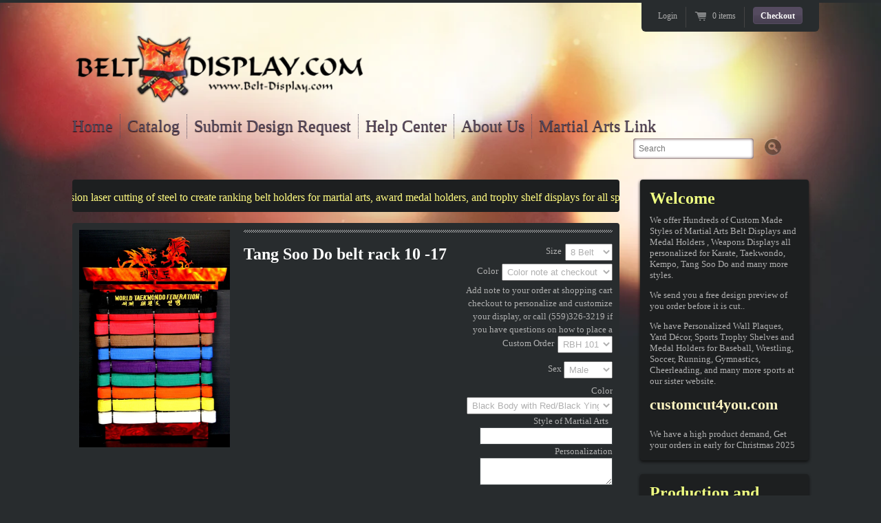

--- FILE ---
content_type: text/html; charset=utf-8
request_url: https://www.belt-display.com/products/tang-soo-do-belt-display
body_size: 16460
content:
<!doctype html>

<!--[if lt IE 7 ]> <html lang="en" class="no-js ie6"> <![endif]-->
<!--[if IE 7 ]>    <html lang="en" class="no-js ie7"> <![endif]-->
<!--[if (gt IE 9)|!(IE)]><!--> <html lang="en" class="no-js"> <!--<![endif]-->
<!--[if IE 8 ]>    <html lang="en" class="no-js ie8"> <![endif]-->
<!--[if (gt IE 9)|!(IE)]><!--> <html lang="en" class="no-js"> <!--<![endif]-->
<head>
<meta name="google-site-verification" content="nMj_rNDix1dp_w7pZa1pbmiM2QLg1OALSAzE-mokRx4" />
  <meta charset="UTF-8">
  <meta http-equiv="X-UA-Compatible" content="IE=edge,chrome=1">
  <meta name="viewport" content="width=device-width, initial-scale=1, maximum-scale=1">
  
  <meta name="Keywords" content="martial arts belt,karate belt,tkd belt display,karate belt racks,martial arts belt holder,taekwondo belt rack,karate belt holders,belt displays,taekwondo belt display racks,martial arts belt displays,
belt display racks,martial arts belt rack,martial art belt display,belt rack,karate belt holder,martial arts belts,taekwondo belts,karate belt rack,karate belt displays,tae kwon do belt display,belt display rack,
karate belt display rack,martial arts belt display rack,martial arts belt display,taekwondo belt display,karate belt display,belt display" />
<meta name="Subject" content="martial arts belt,karate belt,tkd belt display,karate belt racks,martial arts belt holder,taekwondo belt rack,karate belt holders,belt displays,taekwondo belt display racks,martial arts belt displays,
belt display racks,martial arts belt rack,martial art belt display,belt rack,karate belt holder,martial arts belts,taekwondo belts,karate belt rack,karate belt displays,tae kwon do belt display,belt display rack,
karate belt display rack,martial arts belt display rack,martial arts belt display,taekwondo belt display,karate belt display,belt display" />


  
    <meta name="description" content="This unique fighting dragons Martial Arts Belt ..., Price:  starting at  $99.95">
  

   
  <meta property="og:site_name" content="Best on the Planet: Karate Belt Holders: Martial Arts Belt Displays " />
  
    <meta property="og:image" content="//www.belt-display.com/cdn/shop/products/Tiger-Martial-Arts_compact.jpg?v=1544418901" />
    

  <title>
     Tang Soo Do-Martial Arts Belt Display-Karate-Belt Display-Martial Arts Belts &ndash; Best on the Planet: Karate Belt Holders: Martial Arts Belt Displays  
  </title>

  <script>window.performance && window.performance.mark && window.performance.mark('shopify.content_for_header.start');</script><meta name="google-site-verification" content="ehiYG19BOWhtujIgWxZ8U_M9dR3QDbcENuhqtaD4Pa4">
<meta name="google-site-verification" content="nMj_rNDix1dp_w7pZa1pbmiM2QLg1OALSAzE-mokRx4">
<meta id="shopify-digital-wallet" name="shopify-digital-wallet" content="/1271772/digital_wallets/dialog">
<meta name="shopify-checkout-api-token" content="e423e4b2150c3c5d22e63c065f1b3119">
<meta id="in-context-paypal-metadata" data-shop-id="1271772" data-venmo-supported="false" data-environment="production" data-locale="en_US" data-paypal-v4="true" data-currency="USD">
<link rel="alternate" type="application/json+oembed" href="https://www.belt-display.com/products/tang-soo-do-belt-display.oembed">
<script async="async" src="/checkouts/internal/preloads.js?locale=en-US"></script>
<link rel="preconnect" href="https://shop.app" crossorigin="anonymous">
<script async="async" src="https://shop.app/checkouts/internal/preloads.js?locale=en-US&shop_id=1271772" crossorigin="anonymous"></script>
<script id="shopify-features" type="application/json">{"accessToken":"e423e4b2150c3c5d22e63c065f1b3119","betas":["rich-media-storefront-analytics"],"domain":"www.belt-display.com","predictiveSearch":true,"shopId":1271772,"locale":"en"}</script>
<script>var Shopify = Shopify || {};
Shopify.shop = "belt-display.myshopify.com";
Shopify.locale = "en";
Shopify.currency = {"active":"USD","rate":"1.0"};
Shopify.country = "US";
Shopify.theme = {"name":"Radiance","id":3010266,"schema_name":null,"schema_version":null,"theme_store_id":null,"role":"main"};
Shopify.theme.handle = "null";
Shopify.theme.style = {"id":null,"handle":null};
Shopify.cdnHost = "www.belt-display.com/cdn";
Shopify.routes = Shopify.routes || {};
Shopify.routes.root = "/";</script>
<script type="module">!function(o){(o.Shopify=o.Shopify||{}).modules=!0}(window);</script>
<script>!function(o){function n(){var o=[];function n(){o.push(Array.prototype.slice.apply(arguments))}return n.q=o,n}var t=o.Shopify=o.Shopify||{};t.loadFeatures=n(),t.autoloadFeatures=n()}(window);</script>
<script>
  window.ShopifyPay = window.ShopifyPay || {};
  window.ShopifyPay.apiHost = "shop.app\/pay";
  window.ShopifyPay.redirectState = null;
</script>
<script id="shop-js-analytics" type="application/json">{"pageType":"product"}</script>
<script defer="defer" async type="module" src="//www.belt-display.com/cdn/shopifycloud/shop-js/modules/v2/client.init-shop-cart-sync_BT-GjEfc.en.esm.js"></script>
<script defer="defer" async type="module" src="//www.belt-display.com/cdn/shopifycloud/shop-js/modules/v2/chunk.common_D58fp_Oc.esm.js"></script>
<script defer="defer" async type="module" src="//www.belt-display.com/cdn/shopifycloud/shop-js/modules/v2/chunk.modal_xMitdFEc.esm.js"></script>
<script type="module">
  await import("//www.belt-display.com/cdn/shopifycloud/shop-js/modules/v2/client.init-shop-cart-sync_BT-GjEfc.en.esm.js");
await import("//www.belt-display.com/cdn/shopifycloud/shop-js/modules/v2/chunk.common_D58fp_Oc.esm.js");
await import("//www.belt-display.com/cdn/shopifycloud/shop-js/modules/v2/chunk.modal_xMitdFEc.esm.js");

  window.Shopify.SignInWithShop?.initShopCartSync?.({"fedCMEnabled":true,"windoidEnabled":true});

</script>
<script>
  window.Shopify = window.Shopify || {};
  if (!window.Shopify.featureAssets) window.Shopify.featureAssets = {};
  window.Shopify.featureAssets['shop-js'] = {"shop-cart-sync":["modules/v2/client.shop-cart-sync_DZOKe7Ll.en.esm.js","modules/v2/chunk.common_D58fp_Oc.esm.js","modules/v2/chunk.modal_xMitdFEc.esm.js"],"init-fed-cm":["modules/v2/client.init-fed-cm_B6oLuCjv.en.esm.js","modules/v2/chunk.common_D58fp_Oc.esm.js","modules/v2/chunk.modal_xMitdFEc.esm.js"],"shop-cash-offers":["modules/v2/client.shop-cash-offers_D2sdYoxE.en.esm.js","modules/v2/chunk.common_D58fp_Oc.esm.js","modules/v2/chunk.modal_xMitdFEc.esm.js"],"shop-login-button":["modules/v2/client.shop-login-button_QeVjl5Y3.en.esm.js","modules/v2/chunk.common_D58fp_Oc.esm.js","modules/v2/chunk.modal_xMitdFEc.esm.js"],"pay-button":["modules/v2/client.pay-button_DXTOsIq6.en.esm.js","modules/v2/chunk.common_D58fp_Oc.esm.js","modules/v2/chunk.modal_xMitdFEc.esm.js"],"shop-button":["modules/v2/client.shop-button_DQZHx9pm.en.esm.js","modules/v2/chunk.common_D58fp_Oc.esm.js","modules/v2/chunk.modal_xMitdFEc.esm.js"],"avatar":["modules/v2/client.avatar_BTnouDA3.en.esm.js"],"init-windoid":["modules/v2/client.init-windoid_CR1B-cfM.en.esm.js","modules/v2/chunk.common_D58fp_Oc.esm.js","modules/v2/chunk.modal_xMitdFEc.esm.js"],"init-shop-for-new-customer-accounts":["modules/v2/client.init-shop-for-new-customer-accounts_C_vY_xzh.en.esm.js","modules/v2/client.shop-login-button_QeVjl5Y3.en.esm.js","modules/v2/chunk.common_D58fp_Oc.esm.js","modules/v2/chunk.modal_xMitdFEc.esm.js"],"init-shop-email-lookup-coordinator":["modules/v2/client.init-shop-email-lookup-coordinator_BI7n9ZSv.en.esm.js","modules/v2/chunk.common_D58fp_Oc.esm.js","modules/v2/chunk.modal_xMitdFEc.esm.js"],"init-shop-cart-sync":["modules/v2/client.init-shop-cart-sync_BT-GjEfc.en.esm.js","modules/v2/chunk.common_D58fp_Oc.esm.js","modules/v2/chunk.modal_xMitdFEc.esm.js"],"shop-toast-manager":["modules/v2/client.shop-toast-manager_DiYdP3xc.en.esm.js","modules/v2/chunk.common_D58fp_Oc.esm.js","modules/v2/chunk.modal_xMitdFEc.esm.js"],"init-customer-accounts":["modules/v2/client.init-customer-accounts_D9ZNqS-Q.en.esm.js","modules/v2/client.shop-login-button_QeVjl5Y3.en.esm.js","modules/v2/chunk.common_D58fp_Oc.esm.js","modules/v2/chunk.modal_xMitdFEc.esm.js"],"init-customer-accounts-sign-up":["modules/v2/client.init-customer-accounts-sign-up_iGw4briv.en.esm.js","modules/v2/client.shop-login-button_QeVjl5Y3.en.esm.js","modules/v2/chunk.common_D58fp_Oc.esm.js","modules/v2/chunk.modal_xMitdFEc.esm.js"],"shop-follow-button":["modules/v2/client.shop-follow-button_CqMgW2wH.en.esm.js","modules/v2/chunk.common_D58fp_Oc.esm.js","modules/v2/chunk.modal_xMitdFEc.esm.js"],"checkout-modal":["modules/v2/client.checkout-modal_xHeaAweL.en.esm.js","modules/v2/chunk.common_D58fp_Oc.esm.js","modules/v2/chunk.modal_xMitdFEc.esm.js"],"shop-login":["modules/v2/client.shop-login_D91U-Q7h.en.esm.js","modules/v2/chunk.common_D58fp_Oc.esm.js","modules/v2/chunk.modal_xMitdFEc.esm.js"],"lead-capture":["modules/v2/client.lead-capture_BJmE1dJe.en.esm.js","modules/v2/chunk.common_D58fp_Oc.esm.js","modules/v2/chunk.modal_xMitdFEc.esm.js"],"payment-terms":["modules/v2/client.payment-terms_Ci9AEqFq.en.esm.js","modules/v2/chunk.common_D58fp_Oc.esm.js","modules/v2/chunk.modal_xMitdFEc.esm.js"]};
</script>
<script id="__st">var __st={"a":1271772,"offset":-28800,"reqid":"3314ff44-52fe-4bd3-bb4c-4744202e3d40-1769346602","pageurl":"www.belt-display.com\/products\/tang-soo-do-belt-display","u":"e183c304a390","p":"product","rtyp":"product","rid":79359222};</script>
<script>window.ShopifyPaypalV4VisibilityTracking = true;</script>
<script id="captcha-bootstrap">!function(){'use strict';const t='contact',e='account',n='new_comment',o=[[t,t],['blogs',n],['comments',n],[t,'customer']],c=[[e,'customer_login'],[e,'guest_login'],[e,'recover_customer_password'],[e,'create_customer']],r=t=>t.map((([t,e])=>`form[action*='/${t}']:not([data-nocaptcha='true']) input[name='form_type'][value='${e}']`)).join(','),a=t=>()=>t?[...document.querySelectorAll(t)].map((t=>t.form)):[];function s(){const t=[...o],e=r(t);return a(e)}const i='password',u='form_key',d=['recaptcha-v3-token','g-recaptcha-response','h-captcha-response',i],f=()=>{try{return window.sessionStorage}catch{return}},m='__shopify_v',_=t=>t.elements[u];function p(t,e,n=!1){try{const o=window.sessionStorage,c=JSON.parse(o.getItem(e)),{data:r}=function(t){const{data:e,action:n}=t;return t[m]||n?{data:e,action:n}:{data:t,action:n}}(c);for(const[e,n]of Object.entries(r))t.elements[e]&&(t.elements[e].value=n);n&&o.removeItem(e)}catch(o){console.error('form repopulation failed',{error:o})}}const l='form_type',E='cptcha';function T(t){t.dataset[E]=!0}const w=window,h=w.document,L='Shopify',v='ce_forms',y='captcha';let A=!1;((t,e)=>{const n=(g='f06e6c50-85a8-45c8-87d0-21a2b65856fe',I='https://cdn.shopify.com/shopifycloud/storefront-forms-hcaptcha/ce_storefront_forms_captcha_hcaptcha.v1.5.2.iife.js',D={infoText:'Protected by hCaptcha',privacyText:'Privacy',termsText:'Terms'},(t,e,n)=>{const o=w[L][v],c=o.bindForm;if(c)return c(t,g,e,D).then(n);var r;o.q.push([[t,g,e,D],n]),r=I,A||(h.body.append(Object.assign(h.createElement('script'),{id:'captcha-provider',async:!0,src:r})),A=!0)});var g,I,D;w[L]=w[L]||{},w[L][v]=w[L][v]||{},w[L][v].q=[],w[L][y]=w[L][y]||{},w[L][y].protect=function(t,e){n(t,void 0,e),T(t)},Object.freeze(w[L][y]),function(t,e,n,w,h,L){const[v,y,A,g]=function(t,e,n){const i=e?o:[],u=t?c:[],d=[...i,...u],f=r(d),m=r(i),_=r(d.filter((([t,e])=>n.includes(e))));return[a(f),a(m),a(_),s()]}(w,h,L),I=t=>{const e=t.target;return e instanceof HTMLFormElement?e:e&&e.form},D=t=>v().includes(t);t.addEventListener('submit',(t=>{const e=I(t);if(!e)return;const n=D(e)&&!e.dataset.hcaptchaBound&&!e.dataset.recaptchaBound,o=_(e),c=g().includes(e)&&(!o||!o.value);(n||c)&&t.preventDefault(),c&&!n&&(function(t){try{if(!f())return;!function(t){const e=f();if(!e)return;const n=_(t);if(!n)return;const o=n.value;o&&e.removeItem(o)}(t);const e=Array.from(Array(32),(()=>Math.random().toString(36)[2])).join('');!function(t,e){_(t)||t.append(Object.assign(document.createElement('input'),{type:'hidden',name:u})),t.elements[u].value=e}(t,e),function(t,e){const n=f();if(!n)return;const o=[...t.querySelectorAll(`input[type='${i}']`)].map((({name:t})=>t)),c=[...d,...o],r={};for(const[a,s]of new FormData(t).entries())c.includes(a)||(r[a]=s);n.setItem(e,JSON.stringify({[m]:1,action:t.action,data:r}))}(t,e)}catch(e){console.error('failed to persist form',e)}}(e),e.submit())}));const S=(t,e)=>{t&&!t.dataset[E]&&(n(t,e.some((e=>e===t))),T(t))};for(const o of['focusin','change'])t.addEventListener(o,(t=>{const e=I(t);D(e)&&S(e,y())}));const B=e.get('form_key'),M=e.get(l),P=B&&M;t.addEventListener('DOMContentLoaded',(()=>{const t=y();if(P)for(const e of t)e.elements[l].value===M&&p(e,B);[...new Set([...A(),...v().filter((t=>'true'===t.dataset.shopifyCaptcha))])].forEach((e=>S(e,t)))}))}(h,new URLSearchParams(w.location.search),n,t,e,['guest_login'])})(!0,!0)}();</script>
<script integrity="sha256-4kQ18oKyAcykRKYeNunJcIwy7WH5gtpwJnB7kiuLZ1E=" data-source-attribution="shopify.loadfeatures" defer="defer" src="//www.belt-display.com/cdn/shopifycloud/storefront/assets/storefront/load_feature-a0a9edcb.js" crossorigin="anonymous"></script>
<script crossorigin="anonymous" defer="defer" src="//www.belt-display.com/cdn/shopifycloud/storefront/assets/shopify_pay/storefront-65b4c6d7.js?v=20250812"></script>
<script data-source-attribution="shopify.dynamic_checkout.dynamic.init">var Shopify=Shopify||{};Shopify.PaymentButton=Shopify.PaymentButton||{isStorefrontPortableWallets:!0,init:function(){window.Shopify.PaymentButton.init=function(){};var t=document.createElement("script");t.src="https://www.belt-display.com/cdn/shopifycloud/portable-wallets/latest/portable-wallets.en.js",t.type="module",document.head.appendChild(t)}};
</script>
<script data-source-attribution="shopify.dynamic_checkout.buyer_consent">
  function portableWalletsHideBuyerConsent(e){var t=document.getElementById("shopify-buyer-consent"),n=document.getElementById("shopify-subscription-policy-button");t&&n&&(t.classList.add("hidden"),t.setAttribute("aria-hidden","true"),n.removeEventListener("click",e))}function portableWalletsShowBuyerConsent(e){var t=document.getElementById("shopify-buyer-consent"),n=document.getElementById("shopify-subscription-policy-button");t&&n&&(t.classList.remove("hidden"),t.removeAttribute("aria-hidden"),n.addEventListener("click",e))}window.Shopify?.PaymentButton&&(window.Shopify.PaymentButton.hideBuyerConsent=portableWalletsHideBuyerConsent,window.Shopify.PaymentButton.showBuyerConsent=portableWalletsShowBuyerConsent);
</script>
<script data-source-attribution="shopify.dynamic_checkout.cart.bootstrap">document.addEventListener("DOMContentLoaded",(function(){function t(){return document.querySelector("shopify-accelerated-checkout-cart, shopify-accelerated-checkout")}if(t())Shopify.PaymentButton.init();else{new MutationObserver((function(e,n){t()&&(Shopify.PaymentButton.init(),n.disconnect())})).observe(document.body,{childList:!0,subtree:!0})}}));
</script>
<link id="shopify-accelerated-checkout-styles" rel="stylesheet" media="screen" href="https://www.belt-display.com/cdn/shopifycloud/portable-wallets/latest/accelerated-checkout-backwards-compat.css" crossorigin="anonymous">
<style id="shopify-accelerated-checkout-cart">
        #shopify-buyer-consent {
  margin-top: 1em;
  display: inline-block;
  width: 100%;
}

#shopify-buyer-consent.hidden {
  display: none;
}

#shopify-subscription-policy-button {
  background: none;
  border: none;
  padding: 0;
  text-decoration: underline;
  font-size: inherit;
  cursor: pointer;
}

#shopify-subscription-policy-button::before {
  box-shadow: none;
}

      </style>

<script>window.performance && window.performance.mark && window.performance.mark('shopify.content_for_header.end');</script>
  
  

<!--   <link href="//www.belt-display.com/cdn/shop/t/2/assets/bootstrap.css?v=136996695404238124701518753050" rel="stylesheet" type="text/css" media="all" /> -->
  <link href="//www.belt-display.com/cdn/shop/t/2/assets/style.css?v=167144578923383299871700064181" rel="stylesheet" type="text/css" media="all" />
  <link href="https://maxcdn.bootstrapcdn.com/font-awesome/4.7.0/css/font-awesome.min.css" rel="stylesheet" type="text/css" media="all" />
  <script src="//www.belt-display.com/cdn/shop/t/2/assets/modernizr.js?v=1335818479" type="text/javascript"></script>
  <script src="//www.belt-display.com/cdn/shopifycloud/storefront/assets/themes_support/option_selection-b017cd28.js" type="text/javascript"></script>

  
  
  <script src="//www.belt-display.com/cdn/shop/t/2/assets/scrollnbounce.min.js?v=1337728629" type="text/javascript"></script>
  
 <script type="text/javascript">

  var _gaq = _gaq || [];
  _gaq.push(['_setAccount', 'UA-29272515-1']);
  _gaq.push(['_trackPageview']);

  (function() {
    var ga = document.createElement('script'); ga.type = 'text/javascript'; ga.async = true;
    ga.src = ('https:' == document.location.protocol ? 'https://ssl' : 'http://www') + '.google-analytics.com/ga.js';
    var s = document.getElementsByTagName('script')[0]; s.parentNode.insertBefore(ga, s);
  })();

</script>
<meta name="google-site-verification" content="ehiYG19BOWhtujIgWxZ8U_M9dR3QDbcENuhqtaD4Pa4" />
<link rel="canonical" href="https://www.belt-display.com/products/tang-soo-do-belt-display">
<link href="https://monorail-edge.shopifysvc.com" rel="dns-prefetch">
<script>(function(){if ("sendBeacon" in navigator && "performance" in window) {try {var session_token_from_headers = performance.getEntriesByType('navigation')[0].serverTiming.find(x => x.name == '_s').description;} catch {var session_token_from_headers = undefined;}var session_cookie_matches = document.cookie.match(/_shopify_s=([^;]*)/);var session_token_from_cookie = session_cookie_matches && session_cookie_matches.length === 2 ? session_cookie_matches[1] : "";var session_token = session_token_from_headers || session_token_from_cookie || "";function handle_abandonment_event(e) {var entries = performance.getEntries().filter(function(entry) {return /monorail-edge.shopifysvc.com/.test(entry.name);});if (!window.abandonment_tracked && entries.length === 0) {window.abandonment_tracked = true;var currentMs = Date.now();var navigation_start = performance.timing.navigationStart;var payload = {shop_id: 1271772,url: window.location.href,navigation_start,duration: currentMs - navigation_start,session_token,page_type: "product"};window.navigator.sendBeacon("https://monorail-edge.shopifysvc.com/v1/produce", JSON.stringify({schema_id: "online_store_buyer_site_abandonment/1.1",payload: payload,metadata: {event_created_at_ms: currentMs,event_sent_at_ms: currentMs}}));}}window.addEventListener('pagehide', handle_abandonment_event);}}());</script>
<script id="web-pixels-manager-setup">(function e(e,d,r,n,o){if(void 0===o&&(o={}),!Boolean(null===(a=null===(i=window.Shopify)||void 0===i?void 0:i.analytics)||void 0===a?void 0:a.replayQueue)){var i,a;window.Shopify=window.Shopify||{};var t=window.Shopify;t.analytics=t.analytics||{};var s=t.analytics;s.replayQueue=[],s.publish=function(e,d,r){return s.replayQueue.push([e,d,r]),!0};try{self.performance.mark("wpm:start")}catch(e){}var l=function(){var e={modern:/Edge?\/(1{2}[4-9]|1[2-9]\d|[2-9]\d{2}|\d{4,})\.\d+(\.\d+|)|Firefox\/(1{2}[4-9]|1[2-9]\d|[2-9]\d{2}|\d{4,})\.\d+(\.\d+|)|Chrom(ium|e)\/(9{2}|\d{3,})\.\d+(\.\d+|)|(Maci|X1{2}).+ Version\/(15\.\d+|(1[6-9]|[2-9]\d|\d{3,})\.\d+)([,.]\d+|)( \(\w+\)|)( Mobile\/\w+|) Safari\/|Chrome.+OPR\/(9{2}|\d{3,})\.\d+\.\d+|(CPU[ +]OS|iPhone[ +]OS|CPU[ +]iPhone|CPU IPhone OS|CPU iPad OS)[ +]+(15[._]\d+|(1[6-9]|[2-9]\d|\d{3,})[._]\d+)([._]\d+|)|Android:?[ /-](13[3-9]|1[4-9]\d|[2-9]\d{2}|\d{4,})(\.\d+|)(\.\d+|)|Android.+Firefox\/(13[5-9]|1[4-9]\d|[2-9]\d{2}|\d{4,})\.\d+(\.\d+|)|Android.+Chrom(ium|e)\/(13[3-9]|1[4-9]\d|[2-9]\d{2}|\d{4,})\.\d+(\.\d+|)|SamsungBrowser\/([2-9]\d|\d{3,})\.\d+/,legacy:/Edge?\/(1[6-9]|[2-9]\d|\d{3,})\.\d+(\.\d+|)|Firefox\/(5[4-9]|[6-9]\d|\d{3,})\.\d+(\.\d+|)|Chrom(ium|e)\/(5[1-9]|[6-9]\d|\d{3,})\.\d+(\.\d+|)([\d.]+$|.*Safari\/(?![\d.]+ Edge\/[\d.]+$))|(Maci|X1{2}).+ Version\/(10\.\d+|(1[1-9]|[2-9]\d|\d{3,})\.\d+)([,.]\d+|)( \(\w+\)|)( Mobile\/\w+|) Safari\/|Chrome.+OPR\/(3[89]|[4-9]\d|\d{3,})\.\d+\.\d+|(CPU[ +]OS|iPhone[ +]OS|CPU[ +]iPhone|CPU IPhone OS|CPU iPad OS)[ +]+(10[._]\d+|(1[1-9]|[2-9]\d|\d{3,})[._]\d+)([._]\d+|)|Android:?[ /-](13[3-9]|1[4-9]\d|[2-9]\d{2}|\d{4,})(\.\d+|)(\.\d+|)|Mobile Safari.+OPR\/([89]\d|\d{3,})\.\d+\.\d+|Android.+Firefox\/(13[5-9]|1[4-9]\d|[2-9]\d{2}|\d{4,})\.\d+(\.\d+|)|Android.+Chrom(ium|e)\/(13[3-9]|1[4-9]\d|[2-9]\d{2}|\d{4,})\.\d+(\.\d+|)|Android.+(UC? ?Browser|UCWEB|U3)[ /]?(15\.([5-9]|\d{2,})|(1[6-9]|[2-9]\d|\d{3,})\.\d+)\.\d+|SamsungBrowser\/(5\.\d+|([6-9]|\d{2,})\.\d+)|Android.+MQ{2}Browser\/(14(\.(9|\d{2,})|)|(1[5-9]|[2-9]\d|\d{3,})(\.\d+|))(\.\d+|)|K[Aa][Ii]OS\/(3\.\d+|([4-9]|\d{2,})\.\d+)(\.\d+|)/},d=e.modern,r=e.legacy,n=navigator.userAgent;return n.match(d)?"modern":n.match(r)?"legacy":"unknown"}(),u="modern"===l?"modern":"legacy",c=(null!=n?n:{modern:"",legacy:""})[u],f=function(e){return[e.baseUrl,"/wpm","/b",e.hashVersion,"modern"===e.buildTarget?"m":"l",".js"].join("")}({baseUrl:d,hashVersion:r,buildTarget:u}),m=function(e){var d=e.version,r=e.bundleTarget,n=e.surface,o=e.pageUrl,i=e.monorailEndpoint;return{emit:function(e){var a=e.status,t=e.errorMsg,s=(new Date).getTime(),l=JSON.stringify({metadata:{event_sent_at_ms:s},events:[{schema_id:"web_pixels_manager_load/3.1",payload:{version:d,bundle_target:r,page_url:o,status:a,surface:n,error_msg:t},metadata:{event_created_at_ms:s}}]});if(!i)return console&&console.warn&&console.warn("[Web Pixels Manager] No Monorail endpoint provided, skipping logging."),!1;try{return self.navigator.sendBeacon.bind(self.navigator)(i,l)}catch(e){}var u=new XMLHttpRequest;try{return u.open("POST",i,!0),u.setRequestHeader("Content-Type","text/plain"),u.send(l),!0}catch(e){return console&&console.warn&&console.warn("[Web Pixels Manager] Got an unhandled error while logging to Monorail."),!1}}}}({version:r,bundleTarget:l,surface:e.surface,pageUrl:self.location.href,monorailEndpoint:e.monorailEndpoint});try{o.browserTarget=l,function(e){var d=e.src,r=e.async,n=void 0===r||r,o=e.onload,i=e.onerror,a=e.sri,t=e.scriptDataAttributes,s=void 0===t?{}:t,l=document.createElement("script"),u=document.querySelector("head"),c=document.querySelector("body");if(l.async=n,l.src=d,a&&(l.integrity=a,l.crossOrigin="anonymous"),s)for(var f in s)if(Object.prototype.hasOwnProperty.call(s,f))try{l.dataset[f]=s[f]}catch(e){}if(o&&l.addEventListener("load",o),i&&l.addEventListener("error",i),u)u.appendChild(l);else{if(!c)throw new Error("Did not find a head or body element to append the script");c.appendChild(l)}}({src:f,async:!0,onload:function(){if(!function(){var e,d;return Boolean(null===(d=null===(e=window.Shopify)||void 0===e?void 0:e.analytics)||void 0===d?void 0:d.initialized)}()){var d=window.webPixelsManager.init(e)||void 0;if(d){var r=window.Shopify.analytics;r.replayQueue.forEach((function(e){var r=e[0],n=e[1],o=e[2];d.publishCustomEvent(r,n,o)})),r.replayQueue=[],r.publish=d.publishCustomEvent,r.visitor=d.visitor,r.initialized=!0}}},onerror:function(){return m.emit({status:"failed",errorMsg:"".concat(f," has failed to load")})},sri:function(e){var d=/^sha384-[A-Za-z0-9+/=]+$/;return"string"==typeof e&&d.test(e)}(c)?c:"",scriptDataAttributes:o}),m.emit({status:"loading"})}catch(e){m.emit({status:"failed",errorMsg:(null==e?void 0:e.message)||"Unknown error"})}}})({shopId: 1271772,storefrontBaseUrl: "https://www.belt-display.com",extensionsBaseUrl: "https://extensions.shopifycdn.com/cdn/shopifycloud/web-pixels-manager",monorailEndpoint: "https://monorail-edge.shopifysvc.com/unstable/produce_batch",surface: "storefront-renderer",enabledBetaFlags: ["2dca8a86"],webPixelsConfigList: [{"id":"815235345","configuration":"{\"config\":\"{\\\"pixel_id\\\":\\\"AW-774954774\\\",\\\"target_country\\\":\\\"US\\\",\\\"gtag_events\\\":[{\\\"type\\\":\\\"search\\\",\\\"action_label\\\":\\\"AW-774954774\\\/7dFTCKGYgpEBEJa-w_EC\\\"},{\\\"type\\\":\\\"begin_checkout\\\",\\\"action_label\\\":\\\"AW-774954774\\\/iDzUCJ6YgpEBEJa-w_EC\\\"},{\\\"type\\\":\\\"view_item\\\",\\\"action_label\\\":[\\\"AW-774954774\\\/qoCtCJiYgpEBEJa-w_EC\\\",\\\"MC-X64GVCBNE4\\\"]},{\\\"type\\\":\\\"purchase\\\",\\\"action_label\\\":[\\\"AW-774954774\\\/ehUcCJWYgpEBEJa-w_EC\\\",\\\"MC-X64GVCBNE4\\\"]},{\\\"type\\\":\\\"page_view\\\",\\\"action_label\\\":[\\\"AW-774954774\\\/Vl1kCJKYgpEBEJa-w_EC\\\",\\\"MC-X64GVCBNE4\\\"]},{\\\"type\\\":\\\"add_payment_info\\\",\\\"action_label\\\":\\\"AW-774954774\\\/60z5CKSYgpEBEJa-w_EC\\\"},{\\\"type\\\":\\\"add_to_cart\\\",\\\"action_label\\\":\\\"AW-774954774\\\/pJ-fCJuYgpEBEJa-w_EC\\\"}],\\\"enable_monitoring_mode\\\":false}\"}","eventPayloadVersion":"v1","runtimeContext":"OPEN","scriptVersion":"b2a88bafab3e21179ed38636efcd8a93","type":"APP","apiClientId":1780363,"privacyPurposes":[],"dataSharingAdjustments":{"protectedCustomerApprovalScopes":["read_customer_address","read_customer_email","read_customer_name","read_customer_personal_data","read_customer_phone"]}},{"id":"140804369","eventPayloadVersion":"v1","runtimeContext":"LAX","scriptVersion":"1","type":"CUSTOM","privacyPurposes":["ANALYTICS"],"name":"Google Analytics tag (migrated)"},{"id":"shopify-app-pixel","configuration":"{}","eventPayloadVersion":"v1","runtimeContext":"STRICT","scriptVersion":"0450","apiClientId":"shopify-pixel","type":"APP","privacyPurposes":["ANALYTICS","MARKETING"]},{"id":"shopify-custom-pixel","eventPayloadVersion":"v1","runtimeContext":"LAX","scriptVersion":"0450","apiClientId":"shopify-pixel","type":"CUSTOM","privacyPurposes":["ANALYTICS","MARKETING"]}],isMerchantRequest: false,initData: {"shop":{"name":"Best on the Planet: Karate Belt Holders: Martial Arts Belt Displays ","paymentSettings":{"currencyCode":"USD"},"myshopifyDomain":"belt-display.myshopify.com","countryCode":"US","storefrontUrl":"https:\/\/www.belt-display.com"},"customer":null,"cart":null,"checkout":null,"productVariants":[{"price":{"amount":99.95,"currencyCode":"USD"},"product":{"title":"Tang Soo Do belt rack 10 -17","vendor":"cc4u","id":"79359222","untranslatedTitle":"Tang Soo Do belt rack 10 -17","url":"\/products\/tang-soo-do-belt-display","type":"Belt Display Rack"},"id":"187384162","image":{"src":"\/\/www.belt-display.com\/cdn\/shop\/products\/Tiger-Martial-Arts.jpg?v=1544418901"},"sku":"RBH 101","title":"8 Belt \/ Color note at checkout \/ RBH 101","untranslatedTitle":"8 Belt \/ Color note at checkout \/ RBH 101"},{"price":{"amount":109.95,"currencyCode":"USD"},"product":{"title":"Tang Soo Do belt rack 10 -17","vendor":"cc4u","id":"79359222","untranslatedTitle":"Tang Soo Do belt rack 10 -17","url":"\/products\/tang-soo-do-belt-display","type":"Belt Display Rack"},"id":"187384172","image":{"src":"\/\/www.belt-display.com\/cdn\/shop\/products\/Tiger-Martial-Arts.jpg?v=1544418901"},"sku":"RBH 101","title":"10 Belt \/ Color note at checkout \/ RBH 101","untranslatedTitle":"10 Belt \/ Color note at checkout \/ RBH 101"},{"price":{"amount":129.95,"currencyCode":"USD"},"product":{"title":"Tang Soo Do belt rack 10 -17","vendor":"cc4u","id":"79359222","untranslatedTitle":"Tang Soo Do belt rack 10 -17","url":"\/products\/tang-soo-do-belt-display","type":"Belt Display Rack"},"id":"187384182","image":{"src":"\/\/www.belt-display.com\/cdn\/shop\/products\/Tiger-Martial-Arts.jpg?v=1544418901"},"sku":"RBH 101","title":"11 Belt \/ Color note at checkout \/ RBH 101","untranslatedTitle":"11 Belt \/ Color note at checkout \/ RBH 101"},{"price":{"amount":129.95,"currencyCode":"USD"},"product":{"title":"Tang Soo Do belt rack 10 -17","vendor":"cc4u","id":"79359222","untranslatedTitle":"Tang Soo Do belt rack 10 -17","url":"\/products\/tang-soo-do-belt-display","type":"Belt Display Rack"},"id":"187384192","image":{"src":"\/\/www.belt-display.com\/cdn\/shop\/products\/Tiger-Martial-Arts.jpg?v=1544418901"},"sku":"RBH 101","title":"12 Belt \/ Color note at checkout \/ RBH 101","untranslatedTitle":"12 Belt \/ Color note at checkout \/ RBH 101"},{"price":{"amount":129.95,"currencyCode":"USD"},"product":{"title":"Tang Soo Do belt rack 10 -17","vendor":"cc4u","id":"79359222","untranslatedTitle":"Tang Soo Do belt rack 10 -17","url":"\/products\/tang-soo-do-belt-display","type":"Belt Display Rack"},"id":"187384202","image":{"src":"\/\/www.belt-display.com\/cdn\/shop\/products\/Tiger-Martial-Arts.jpg?v=1544418901"},"sku":"RBH 101","title":"13 Belt \/ Color note at checkout \/ RBH 101","untranslatedTitle":"13 Belt \/ Color note at checkout \/ RBH 101"},{"price":{"amount":129.95,"currencyCode":"USD"},"product":{"title":"Tang Soo Do belt rack 10 -17","vendor":"cc4u","id":"79359222","untranslatedTitle":"Tang Soo Do belt rack 10 -17","url":"\/products\/tang-soo-do-belt-display","type":"Belt Display Rack"},"id":"187384212","image":{"src":"\/\/www.belt-display.com\/cdn\/shop\/products\/Tiger-Martial-Arts.jpg?v=1544418901"},"sku":"RBH 101","title":"14 Belt \/ Color note at checkout \/ RBH 101","untranslatedTitle":"14 Belt \/ Color note at checkout \/ RBH 101"},{"price":{"amount":139.95,"currencyCode":"USD"},"product":{"title":"Tang Soo Do belt rack 10 -17","vendor":"cc4u","id":"79359222","untranslatedTitle":"Tang Soo Do belt rack 10 -17","url":"\/products\/tang-soo-do-belt-display","type":"Belt Display Rack"},"id":"187384222","image":{"src":"\/\/www.belt-display.com\/cdn\/shop\/products\/Tiger-Martial-Arts.jpg?v=1544418901"},"sku":"RBH 101","title":"15 Belt \/ Color note at  Checkout \/ RBH 101","untranslatedTitle":"15 Belt \/ Color note at  Checkout \/ RBH 101"},{"price":{"amount":149.95,"currencyCode":"USD"},"product":{"title":"Tang Soo Do belt rack 10 -17","vendor":"cc4u","id":"79359222","untranslatedTitle":"Tang Soo Do belt rack 10 -17","url":"\/products\/tang-soo-do-belt-display","type":"Belt Display Rack"},"id":"187384232","image":{"src":"\/\/www.belt-display.com\/cdn\/shop\/products\/Tiger-Martial-Arts.jpg?v=1544418901"},"sku":"RBH 101","title":"17 Belt \/ Color note at checkout \/ RBH 101","untranslatedTitle":"17 Belt \/ Color note at checkout \/ RBH 101"},{"price":{"amount":169.95,"currencyCode":"USD"},"product":{"title":"Tang Soo Do belt rack 10 -17","vendor":"cc4u","id":"79359222","untranslatedTitle":"Tang Soo Do belt rack 10 -17","url":"\/products\/tang-soo-do-belt-display","type":"Belt Display Rack"},"id":"187384242","image":{"src":"\/\/www.belt-display.com\/cdn\/shop\/products\/Tiger-Martial-Arts.jpg?v=1544418901"},"sku":"RBH 101","title":"20 Belt \/ Color note at checkout \/ RBH 101","untranslatedTitle":"20 Belt \/ Color note at checkout \/ RBH 101"}],"purchasingCompany":null},},"https://www.belt-display.com/cdn","fcfee988w5aeb613cpc8e4bc33m6693e112",{"modern":"","legacy":""},{"shopId":"1271772","storefrontBaseUrl":"https:\/\/www.belt-display.com","extensionBaseUrl":"https:\/\/extensions.shopifycdn.com\/cdn\/shopifycloud\/web-pixels-manager","surface":"storefront-renderer","enabledBetaFlags":"[\"2dca8a86\"]","isMerchantRequest":"false","hashVersion":"fcfee988w5aeb613cpc8e4bc33m6693e112","publish":"custom","events":"[[\"page_viewed\",{}],[\"product_viewed\",{\"productVariant\":{\"price\":{\"amount\":99.95,\"currencyCode\":\"USD\"},\"product\":{\"title\":\"Tang Soo Do belt rack 10 -17\",\"vendor\":\"cc4u\",\"id\":\"79359222\",\"untranslatedTitle\":\"Tang Soo Do belt rack 10 -17\",\"url\":\"\/products\/tang-soo-do-belt-display\",\"type\":\"Belt Display Rack\"},\"id\":\"187384162\",\"image\":{\"src\":\"\/\/www.belt-display.com\/cdn\/shop\/products\/Tiger-Martial-Arts.jpg?v=1544418901\"},\"sku\":\"RBH 101\",\"title\":\"8 Belt \/ Color note at checkout \/ RBH 101\",\"untranslatedTitle\":\"8 Belt \/ Color note at checkout \/ RBH 101\"}}]]"});</script><script>
  window.ShopifyAnalytics = window.ShopifyAnalytics || {};
  window.ShopifyAnalytics.meta = window.ShopifyAnalytics.meta || {};
  window.ShopifyAnalytics.meta.currency = 'USD';
  var meta = {"product":{"id":79359222,"gid":"gid:\/\/shopify\/Product\/79359222","vendor":"cc4u","type":"Belt Display Rack","handle":"tang-soo-do-belt-display","variants":[{"id":187384162,"price":9995,"name":"Tang Soo Do belt rack 10 -17 - 8 Belt \/ Color note at checkout \/ RBH 101","public_title":"8 Belt \/ Color note at checkout \/ RBH 101","sku":"RBH 101"},{"id":187384172,"price":10995,"name":"Tang Soo Do belt rack 10 -17 - 10 Belt \/ Color note at checkout \/ RBH 101","public_title":"10 Belt \/ Color note at checkout \/ RBH 101","sku":"RBH 101"},{"id":187384182,"price":12995,"name":"Tang Soo Do belt rack 10 -17 - 11 Belt \/ Color note at checkout \/ RBH 101","public_title":"11 Belt \/ Color note at checkout \/ RBH 101","sku":"RBH 101"},{"id":187384192,"price":12995,"name":"Tang Soo Do belt rack 10 -17 - 12 Belt \/ Color note at checkout \/ RBH 101","public_title":"12 Belt \/ Color note at checkout \/ RBH 101","sku":"RBH 101"},{"id":187384202,"price":12995,"name":"Tang Soo Do belt rack 10 -17 - 13 Belt \/ Color note at checkout \/ RBH 101","public_title":"13 Belt \/ Color note at checkout \/ RBH 101","sku":"RBH 101"},{"id":187384212,"price":12995,"name":"Tang Soo Do belt rack 10 -17 - 14 Belt \/ Color note at checkout \/ RBH 101","public_title":"14 Belt \/ Color note at checkout \/ RBH 101","sku":"RBH 101"},{"id":187384222,"price":13995,"name":"Tang Soo Do belt rack 10 -17 - 15 Belt \/ Color note at  Checkout \/ RBH 101","public_title":"15 Belt \/ Color note at  Checkout \/ RBH 101","sku":"RBH 101"},{"id":187384232,"price":14995,"name":"Tang Soo Do belt rack 10 -17 - 17 Belt \/ Color note at checkout \/ RBH 101","public_title":"17 Belt \/ Color note at checkout \/ RBH 101","sku":"RBH 101"},{"id":187384242,"price":16995,"name":"Tang Soo Do belt rack 10 -17 - 20 Belt \/ Color note at checkout \/ RBH 101","public_title":"20 Belt \/ Color note at checkout \/ RBH 101","sku":"RBH 101"}],"remote":false},"page":{"pageType":"product","resourceType":"product","resourceId":79359222,"requestId":"3314ff44-52fe-4bd3-bb4c-4744202e3d40-1769346602"}};
  for (var attr in meta) {
    window.ShopifyAnalytics.meta[attr] = meta[attr];
  }
</script>
<script class="analytics">
  (function () {
    var customDocumentWrite = function(content) {
      var jquery = null;

      if (window.jQuery) {
        jquery = window.jQuery;
      } else if (window.Checkout && window.Checkout.$) {
        jquery = window.Checkout.$;
      }

      if (jquery) {
        jquery('body').append(content);
      }
    };

    var hasLoggedConversion = function(token) {
      if (token) {
        return document.cookie.indexOf('loggedConversion=' + token) !== -1;
      }
      return false;
    }

    var setCookieIfConversion = function(token) {
      if (token) {
        var twoMonthsFromNow = new Date(Date.now());
        twoMonthsFromNow.setMonth(twoMonthsFromNow.getMonth() + 2);

        document.cookie = 'loggedConversion=' + token + '; expires=' + twoMonthsFromNow;
      }
    }

    var trekkie = window.ShopifyAnalytics.lib = window.trekkie = window.trekkie || [];
    if (trekkie.integrations) {
      return;
    }
    trekkie.methods = [
      'identify',
      'page',
      'ready',
      'track',
      'trackForm',
      'trackLink'
    ];
    trekkie.factory = function(method) {
      return function() {
        var args = Array.prototype.slice.call(arguments);
        args.unshift(method);
        trekkie.push(args);
        return trekkie;
      };
    };
    for (var i = 0; i < trekkie.methods.length; i++) {
      var key = trekkie.methods[i];
      trekkie[key] = trekkie.factory(key);
    }
    trekkie.load = function(config) {
      trekkie.config = config || {};
      trekkie.config.initialDocumentCookie = document.cookie;
      var first = document.getElementsByTagName('script')[0];
      var script = document.createElement('script');
      script.type = 'text/javascript';
      script.onerror = function(e) {
        var scriptFallback = document.createElement('script');
        scriptFallback.type = 'text/javascript';
        scriptFallback.onerror = function(error) {
                var Monorail = {
      produce: function produce(monorailDomain, schemaId, payload) {
        var currentMs = new Date().getTime();
        var event = {
          schema_id: schemaId,
          payload: payload,
          metadata: {
            event_created_at_ms: currentMs,
            event_sent_at_ms: currentMs
          }
        };
        return Monorail.sendRequest("https://" + monorailDomain + "/v1/produce", JSON.stringify(event));
      },
      sendRequest: function sendRequest(endpointUrl, payload) {
        // Try the sendBeacon API
        if (window && window.navigator && typeof window.navigator.sendBeacon === 'function' && typeof window.Blob === 'function' && !Monorail.isIos12()) {
          var blobData = new window.Blob([payload], {
            type: 'text/plain'
          });

          if (window.navigator.sendBeacon(endpointUrl, blobData)) {
            return true;
          } // sendBeacon was not successful

        } // XHR beacon

        var xhr = new XMLHttpRequest();

        try {
          xhr.open('POST', endpointUrl);
          xhr.setRequestHeader('Content-Type', 'text/plain');
          xhr.send(payload);
        } catch (e) {
          console.log(e);
        }

        return false;
      },
      isIos12: function isIos12() {
        return window.navigator.userAgent.lastIndexOf('iPhone; CPU iPhone OS 12_') !== -1 || window.navigator.userAgent.lastIndexOf('iPad; CPU OS 12_') !== -1;
      }
    };
    Monorail.produce('monorail-edge.shopifysvc.com',
      'trekkie_storefront_load_errors/1.1',
      {shop_id: 1271772,
      theme_id: 3010266,
      app_name: "storefront",
      context_url: window.location.href,
      source_url: "//www.belt-display.com/cdn/s/trekkie.storefront.8d95595f799fbf7e1d32231b9a28fd43b70c67d3.min.js"});

        };
        scriptFallback.async = true;
        scriptFallback.src = '//www.belt-display.com/cdn/s/trekkie.storefront.8d95595f799fbf7e1d32231b9a28fd43b70c67d3.min.js';
        first.parentNode.insertBefore(scriptFallback, first);
      };
      script.async = true;
      script.src = '//www.belt-display.com/cdn/s/trekkie.storefront.8d95595f799fbf7e1d32231b9a28fd43b70c67d3.min.js';
      first.parentNode.insertBefore(script, first);
    };
    trekkie.load(
      {"Trekkie":{"appName":"storefront","development":false,"defaultAttributes":{"shopId":1271772,"isMerchantRequest":null,"themeId":3010266,"themeCityHash":"4372366774641076235","contentLanguage":"en","currency":"USD","eventMetadataId":"c0ec871a-626f-4726-96c7-1048fdd90d06"},"isServerSideCookieWritingEnabled":true,"monorailRegion":"shop_domain","enabledBetaFlags":["65f19447"]},"Session Attribution":{},"S2S":{"facebookCapiEnabled":false,"source":"trekkie-storefront-renderer","apiClientId":580111}}
    );

    var loaded = false;
    trekkie.ready(function() {
      if (loaded) return;
      loaded = true;

      window.ShopifyAnalytics.lib = window.trekkie;

      var originalDocumentWrite = document.write;
      document.write = customDocumentWrite;
      try { window.ShopifyAnalytics.merchantGoogleAnalytics.call(this); } catch(error) {};
      document.write = originalDocumentWrite;

      window.ShopifyAnalytics.lib.page(null,{"pageType":"product","resourceType":"product","resourceId":79359222,"requestId":"3314ff44-52fe-4bd3-bb4c-4744202e3d40-1769346602","shopifyEmitted":true});

      var match = window.location.pathname.match(/checkouts\/(.+)\/(thank_you|post_purchase)/)
      var token = match? match[1]: undefined;
      if (!hasLoggedConversion(token)) {
        setCookieIfConversion(token);
        window.ShopifyAnalytics.lib.track("Viewed Product",{"currency":"USD","variantId":187384162,"productId":79359222,"productGid":"gid:\/\/shopify\/Product\/79359222","name":"Tang Soo Do belt rack 10 -17 - 8 Belt \/ Color note at checkout \/ RBH 101","price":"99.95","sku":"RBH 101","brand":"cc4u","variant":"8 Belt \/ Color note at checkout \/ RBH 101","category":"Belt Display Rack","nonInteraction":true,"remote":false},undefined,undefined,{"shopifyEmitted":true});
      window.ShopifyAnalytics.lib.track("monorail:\/\/trekkie_storefront_viewed_product\/1.1",{"currency":"USD","variantId":187384162,"productId":79359222,"productGid":"gid:\/\/shopify\/Product\/79359222","name":"Tang Soo Do belt rack 10 -17 - 8 Belt \/ Color note at checkout \/ RBH 101","price":"99.95","sku":"RBH 101","brand":"cc4u","variant":"8 Belt \/ Color note at checkout \/ RBH 101","category":"Belt Display Rack","nonInteraction":true,"remote":false,"referer":"https:\/\/www.belt-display.com\/products\/tang-soo-do-belt-display"});
      }
    });


        var eventsListenerScript = document.createElement('script');
        eventsListenerScript.async = true;
        eventsListenerScript.src = "//www.belt-display.com/cdn/shopifycloud/storefront/assets/shop_events_listener-3da45d37.js";
        document.getElementsByTagName('head')[0].appendChild(eventsListenerScript);

})();</script>
  <script>
  if (!window.ga || (window.ga && typeof window.ga !== 'function')) {
    window.ga = function ga() {
      (window.ga.q = window.ga.q || []).push(arguments);
      if (window.Shopify && window.Shopify.analytics && typeof window.Shopify.analytics.publish === 'function') {
        window.Shopify.analytics.publish("ga_stub_called", {}, {sendTo: "google_osp_migration"});
      }
      console.error("Shopify's Google Analytics stub called with:", Array.from(arguments), "\nSee https://help.shopify.com/manual/promoting-marketing/pixels/pixel-migration#google for more information.");
    };
    if (window.Shopify && window.Shopify.analytics && typeof window.Shopify.analytics.publish === 'function') {
      window.Shopify.analytics.publish("ga_stub_initialized", {}, {sendTo: "google_osp_migration"});
    }
  }
</script>
<script
  defer
  src="https://www.belt-display.com/cdn/shopifycloud/perf-kit/shopify-perf-kit-3.0.4.min.js"
  data-application="storefront-renderer"
  data-shop-id="1271772"
  data-render-region="gcp-us-east1"
  data-page-type="product"
  data-theme-instance-id="3010266"
  data-theme-name=""
  data-theme-version=""
  data-monorail-region="shop_domain"
  data-resource-timing-sampling-rate="10"
  data-shs="true"
  data-shs-beacon="true"
  data-shs-export-with-fetch="true"
  data-shs-logs-sample-rate="1"
  data-shs-beacon-endpoint="https://www.belt-display.com/api/collect"
></script>
</head>

<body class=" templateProduct">
  
    
  <div class="wrapper">
    
    <!-- Header -->
    <header id="top" class="clearfix">

      <h1 id="site-title">
        <a href="/" title="Home">
           
            <img src="//www.belt-display.com/cdn/shop/t/2/assets/logo.png?v=1335818479" alt="Best on the Planet: Karate Belt Holders: Martial Arts Belt Displays " /> 
          
        </a>
      </h1>
      <div id="top-menu-mobile">
        <button><i class="fa fa-bars"></i></button>
      </div>
      <nav id="top-menu" class="clearfix">
        <ul>
          <li class="close-link"><i class="fa fa-close"></i></li>
          
          <li class="first">
            
            
              <a href="/">Home</a>
            
          </li>
          
          <li class="">
            
            
              <a href="/collections/all">Catalog</a>
            
          </li>
          
          <li class="">
            
            
              <a href="/pages/submit-design-request">Submit Design Request</a>
            
          </li>
          
          <li class="">
            
            
              <a href="/pages/help-center">Help Center</a>
            
          </li>
          
          <li class="">
            
            
              <a href="/pages/about-us">About Us</a>
            
          </li>
          
          <li class="last">
            
            
              <a href="/pages/martial-arts-links">Martial Arts Link</a>
            
          </li>
          
        </ul>

        
        <form id="header-search" action="/search" method="get">
          <label for="top-search-input" class="visuallyhidden">Search</label>
          <input type="text" id="top-search-input" name="q" class="search-input" value="" accesskey="4"  autocomplete="off" placeholder="Search" />
          <input type="submit" id="top-search-submit" class="search-submit ir" value="Search" />
        </form>
        
      </nav>
            
      <div id="umbrella">
        <ul>          
          
          <li class="customer-account-links">
            
              <p><a href="/account/login" id="customer_login_link">Login</a></p>
            
          </li>
               
          
                         

          <li class="cart-link">
            <a href="/cart" class="num-items-in-cart">
              <span class="icon">
               0 items
              </span>
            </a>             
          </li>

          <li class="checkout-link">
            <a href="/cart" class="btn">Checkout</a>              
          </li>

        </ul>
      </div><!-- /#umbrella -->
    </header>
    
    <!-- Content -->
    <div class="content-wrapper clearfix">    
      
        <div id="col-main">
  
    <div id="top_scrolling_box"><p>We specialize in precision laser cutting of steel to create ranking belt holders for martial arts, award medal holders, and trophy shelf displays for all sports.</p></div>
    <script type="text/javascript">new TextScroller({el: "top_scrolling_box", text_tag: "p", speed   : -1});</script>

  <div id="product" class="clearfix content">
    <div id="product-gallery">
      <div id="active-wrapper">      
        <img src="//www.belt-display.com/cdn/shop/products/Tiger-Martial-Arts_medium.jpg?v=1544418901" alt="Tang Soo Do belt rack 10 -17" id="large-thumb" />
      </div>
      <ul id="thumbs" class="hidden">
      
      <li class=" first last">
        <a class="gallery" rel="product-gallery" href="//www.belt-display.com/cdn/shop/products/Tiger-Martial-Arts_1024x1024.jpg?v=1544418901">
        <img src="//www.belt-display.com/cdn/shop/products/Tiger-Martial-Arts_thumb.jpg?v=1544418901" alt="Tang Soo Do belt rack 10 -17" />
        </a>
      </li>
      
      </ul>
    </div>
    <!-- /#product-gallery -->
    <div id="product-information">
      <div id="add-to-cart-msg"></div>
      <div id="product-header" class="diagonal-divider clearfix">
        <div id="product-header-title">
          <h1 id="product-title">Tang Soo Do belt rack 10 -17</h1>
          
        </div>
        
        <form action="/cart/add" method="post" class="variants" id="product-actions">
          <div class="options clearfix">
            <div class="variants-wrapper clearfix 
                  
                  
              ">
              
              <select id="product-select" name="id">
                
                <option value="187384162">8 Belt / Color note at checkout / RBH 101 - $99.95</option>
                
                <option value="187384172">10 Belt / Color note at checkout / RBH 101 - $109.95</option>
                
                <option value="187384182">11 Belt / Color note at checkout / RBH 101 - $129.95</option>
                
                <option value="187384192">12 Belt / Color note at checkout / RBH 101 - $129.95</option>
                
                <option value="187384202">13 Belt / Color note at checkout / RBH 101 - $129.95</option>
                
                <option value="187384212">14 Belt / Color note at checkout / RBH 101 - $129.95</option>
                
                <option value="187384222">15 Belt / Color note at  Checkout / RBH 101 - $139.95</option>
                
                <option value="187384232">17 Belt / Color note at checkout / RBH 101 - $149.95</option>
                
                <option value="187384242">20 Belt / Color note at checkout / RBH 101 - $169.95</option>
                
              </select>
            </div>
            <div class="variants-wrapper clearfix">
              <label for="product-sex">Sex</label>
              <select id="product-sex" name="properties[Sex]">
                <option value="Male">Male</option>
                <option value="Female">Female</option>
              </select>
            </div>
            <div class="variants-wrapper clearfix">
              <label for="product-color">Color</label>
              <select id="product-color" name="properties[Color]">
                
                
                  <option value="Black Body with Red/Black Ying Yang">Black Body with Red/Black Ying Yang</option>
                
                  <option value="Black Body with Brushed Steel/Black Ying Yang">Black Body with Brushed Steel/Black Ying Yang</option>
                
                  <option value="Black Body with Brushed Steel/Red Ying Yang">Black Body with Brushed Steel/Red Ying Yang</option>
                
                  <option value="Black Body with Red/Blue Korean Flag style Ying Yang">Black Body with Red/Blue Korean Flag style Ying Yang</option>
                
                  <option value="Black Body with Brushed Steel Symbol">Black Body with Brushed Steel Symbol</option>
                
                  <option value="Hand Polished Steel with Swirls">Hand Polished Steel with Swirls</option>
                
                  <option value="Black Enamel">Black Enamel</option>
                
                  <option value="Brushed Steel">Brushed Steel</option>
                
                  <option value="Anodized Blue">Anodized Blue</option>
                
                  <option value="Anodized Green">Anodized Green</option>
                
                  <option value="Anodized Red">Anodized Red</option>
                
                  <option value="Anodized Purple">Anodized Purple</option>
                
                  <option value="Anodized Aqua">Anodized Aqua</option>
                
                  <option value="Anodized Flame">Anodized Flame</option>
                
                  <option value="White Enamel">White Enamel</option>
                
                  <option value="White Body">White Body</option>
                
                  <option value="Pink Enamel">Pink Enamel</option>
                
                  <option value="Other... I will Note at checkout">Other... I will Note at checkout</option>
                
              </select>
              <label for="product-style-of-martial-arts" style="padding-right: 0.5em;">Style of Martial Arts</label>
              <input type="text" id="product-style-of-martial-arts" style="padding-right: 0.5em;" name="properties[Style of Martial Arts]" />
              <label for="product-personalization">Personalization</label>
              <textarea name="properties[Personalization]" id="product-personalization"></textarea>
            </div>
            <div id="purchase">
              <p class="price"></p>
              <input class="btn" type="submit" name="add" id="add-to-cart" value="Add to Cart" />
            </div>
          </div>
          <!-- /.options -->
        </form>
        
      </div>
      <!-- /#product-header -->
      <div class="description">
        <p><span color="#000000" style="color: #000000;">This unique fighting dragons Martial Arts Belt Display Rack is cleverly designed to display from 10 to 20 ranking belts, and has a medal display bar at the bottom of the belt display. Your can add your choice of Martial Arts Symbols for Karate,Taekwondo,Tang Soo Do, Jujitsu, etc. All of our Martial Arts Belt Displays come with 1'' from wall stand off concealed mounting. Above Pictured Karate Belt Display Rack is shown in hand polished anodized flame  finish and precision cut from High Quality Steel. All our products are computer designed, we will email you a preview of your design as per your order request to review and approve before your custom order is made.</span></p>
<p><span color="#00ffff" style="color: #000000;">You can order this display with the name translated to Korean symbols, add this to any of our displays for an additional cost of $20.00</span></p>
        

<ul id="sharing">


  
  <li>
    <a href="https://twitter.com/share" class="twitter-share-button" data-count="horizontal">Tweet</a>
  </li>
  

  
  <li>
    <div id="fb-root"></div>
    <div class="fb-like" data-send="false" data-layout="button_count" data-width="" data-show-faces="false"></div>          
  </li>
  

    

</ul>

<!-- fb like button -->
<div id="fb-root"></div>
<script defer>(function(d, s, id) {
  var js, fjs = d.getElementsByTagName(s)[0];
  if (d.getElementById(id)) {return;}
  js = d.createElement(s); js.id = id;
  js.src = "//connect.facebook.net/en_US/all.js#xfbml=1";
  fjs.parentNode.insertBefore(js, fjs);
}(document, 'script', 'facebook-jssdk'));</script>

<!-- +1 button -->
<script defer type="text/javascript">
  (function() {
    var po = document.createElement('script'); po.type = 'text/javascript'; po.async = true;
    po.src = 'https://apis.google.com/js/plusone.js';
    var s = document.getElementsByTagName('script')[0]; s.parentNode.insertBefore(po, s);
  })();
</script>

<!-- tweet btn -->
<script defer type="text/javascript" src="//platform.twitter.com/widgets.js"></script>

 <hr/>
        <a href="//pinterest.com/pin/create/button/?url=https://www.belt-display.com/products/tang-soo-do-belt-display&media=http://www.belt-display.com/cdn/shop/products/Tiger-Martial-Arts_1024x1024.jpg&description=Tang%20Soo%20Do%20belt%20rack%2010%20-17%20%23belt-displays%20%23jujitsu%20%23karate%20%23martial-arts-belt-display%20%23personalized%20%23taekwondo%20%23tang-soo-do%20%23tiger-martial-arts" data-pin-do="buttonPin" data-pin-config="none">
  <img src="//assets.pinterest.com/images/pidgets/pinit_fg_en_rect_gray_20.png" />
</a>
<script async src="//assets.pinterest.com/js/pinit.js"></script>

      </div>
    </div>
    <!-- /#product-information -->
    
  </div>
  <!-- /#product -->
  
  
  
    <div id="bottom_scrolling_box"><p>ALL ORDERS SHIP UPS GROUND
5-7 BUSINESS DAYS</p></div>
    <script type="text/javascript">new TextBouncer({el: "bottom_scrolling_box", text_tag: "p", speed: 1.5});</script>

</div>
<!-- /#col-main -->
<div id="col-widgets">


  
<section class="widget widget-text">
	<h3>Welcome</h3>
	<div class="widget-content">
		We offer  Hundreds of Custom Made Styles of Martial Arts Belt Displays and Medal Holders , Weapons Displays all personalized for Karate, Taekwondo, Kempo, Tang Soo Do and many more styles.  <p> </p> We send you a free design preview of you order before it is cut..<p> </p> We have Personalized Wall Plaques, Yard Décor, Sports Trophy Shelves and Medal Holders for Baseball, Wrestling, Soccer, Running, Gymnastics, Cheerleading,  and many more sports at our sister website.<p> </p><h1> <a href="http://www.medal-display.com" target="blank"> customcut4you.com  <p></p></a>
</h1>  We have a high product demand, Get your orders in early for Christmas 2025
	</div>
</section>
<section class="widget widget-text">
	<h3>Production and Shipping Notice</h3>
	<div class="widget-content">
Order Early!...We will be closed from December, 22nd through January, 5th We will start production, processing, and shipping orders beginning January 6th,
	</div>
</section>





  
  <!-- Widget: list all collections -->
  <div class="widget widget-linklist" id="widget-allcollections">
    <div class="widget-header">
      <h3><a href="/collections">Product Categories</a></h3>
    </div>
    <div class="widget-content">
      <ul>
      
        <li class=" first">
          <span class="arrow"></span>
          <a href="/collections/martial-arts-belt-display-karate-belt-display-taekwondo-belt-holder" title="Belt Displays and Racks for all Martial arts styles  (Product Pages)">Belt Displays and Racks for all Martial arts styles  (Product Pages)</a>
        </li>
      
        <li class="">
          <span class="arrow"></span>
          <a href="/collections/color-and-finish-chart" title="Color And Finish Chart">Color And Finish Chart</a>
        </li>
      
        <li class="">
          <span class="arrow"></span>
          <a href="/collections/martial-arts-belt-displays-karate-belt-display-racks-taekwondo-belt-displays" title="Custom Karate, Taekwondo Belt Displays | Personalized Martial Arts Belt Holders and Racks">Custom Karate, Taekwondo Belt Displays | Personalized Martial Arts Belt Holders and Racks</a>
        </li>
      
        <li class="">
          <span class="arrow"></span>
          <a href="/collections/karate-belt-display-martial-arts-belt-holder" title="Customer Comments, Product Reviews and Designs">Customer Comments, Product Reviews and Designs</a>
        </li>
      
        <li class="">
          <span class="arrow"></span>
          <a href="/collections/designer-series-martial-arts-belt-displays" title="Designer Series Martial Arts ,Karate, Taekwondo Belt Displays Racks & Holders">Designer Series Martial Arts ,Karate, Taekwondo Belt Displays Racks & Holders</a>
        </li>
      
        <li class="">
          <span class="arrow"></span>
          <a href="/collections/dojo-decor" title="Dojo Decor">Dojo Decor</a>
        </li>
      
        <li class="">
          <span class="arrow"></span>
          <a href="/collections/fundrasing-programs" title="Fundrasing Programs">Fundrasing Programs</a>
        </li>
      
        <li class="">
          <span class="arrow"></span>
          <a href="/collections/gift-certificates" title="Gift Certificates / E Gifts">Gift Certificates / E Gifts</a>
        </li>
      
        <li class="">
          <span class="arrow"></span>
          <a href="/collections/medal-display-medal-holders-award-display" title="Medal Displays Tae Kwon Do, Medal Holder, Martial Art Medal Hangers (Product Pages)">Medal Displays Tae Kwon Do, Medal Holder, Martial Art Medal Hangers (Product Pages)</a>
        </li>
      
        <li class=" last">
          <span class="arrow"></span>
          <a href="/collections/weapons-displays" title="Weapons and Picture Displays">Weapons and Picture Displays</a>
        </li>
      
      </ul>
    </div>    
  </div><!-- /.widget -->
  


  



  

  

  


  
<section class="widget widget-text" id="widget-twitter">
	<h3>Email Us - - Response time is usually less than 48  hours - - Order by Phone @(559) 326-3219</h3>
	<div class="tweets-wrapper"></div>
</section>



  <section class="widget widget-text">
	<div class="widget-content">
      <h3>Copyright Notice</h3>
      <p>You may use the content of this site only for the purpose of shopping on 
this site or placing an order on this site and for no other purpose. No 
matter from this site may be copied, reproduced, modified, republished, 
uploaded, posted, transmitted or distributed in any form or by any means without 
our prior written permission. All rights not expressly granted herein are 
reserved. Any unauthorized use, alterations of our designs or pictures of the 
designs appearing on this site for resale may violate copyright, trademark 
and other applicable laws and could result in criminal or civil penalties, 
as well as the risk of your site being taken down per The Digital 
Millennium Copyright Act (DMCA) and subject up to $25,000, plus attorneys fees and 
damages. Consider This your Notice!!!!!</p>
	</div>
</section>

</div><!-- /#col-widgets -->
      
    </div><!-- /.content -->
    
    <!-- Footer -->
    <footer id="bottom">

      <div id="footer-left">
        <ul id="footer-nav" class="clearfix">
        
          <li><a href="/search">Search</a></li>
        
          <li><a href="/pages/payment">Payment</a></li>
        
          <li><a href="/pages/privacy-policy">Privacy </a></li>
        
          <li><a href="/pages/return-policy">Return Policy</a></li>
        
          <li><a href="/pages/contact-us">Contact Us</a></li>
        
          <li>&copy; 2026 <a href="/">Best on the Planet: Karate Belt Holders: Martial Arts Belt Displays </a>. All Rights Reserved.<br/> <a target="_blank" rel="nofollow" href="https://www.shopify.com?utm_campaign=poweredby&amp;utm_medium=shopify&amp;utm_source=onlinestore">Ecommerce Software by Shopify</a></li>
        </ul>
      </div>

      
      <div id="footer-right">
        <ul id="sm-icons" class="clearfix">
          <li id="sm-youtube"><a href="http://www.youtube.com/channel/UCq_aaZQ8jIFi5msuZsEDhBw?feature=mhee" class="ir">YouTube</a></li>
          <li id="sm-flickr"><a href="http://www.flickr.com" class="ir">Flickr</a></li>
          <li id="sm-twitter"><a href="http://www.twitter.com" class="ir">Twitter</a></li>
          <li id="sm-facebook"><a href="http://www.facebook.com/theearthlyartstore" class="ir">Facebook</a></li>
        </ul>
      </div>
            
  
    </footer> 

  </div><!-- /.wrapper -->

  <script src="//ajax.googleapis.com/ajax/libs/jquery/1.7.1/jquery.js"></script>
  

  <!--[if lt IE 8]>
  <script>
    // IE 6+7 do not calculate the width of the #umbrella properly
    $('#umbrella').width( $('#umbrella ul').width() );
  </script>
  <![endif]-->
    
  
        <script src="//www.belt-display.com/cdn/shop/t/2/assets/jquery.tweet.js?v=1335818479" type="text/javascript"></script>
<script>
      $(".tweets-wrapper").tweet(
        {
          count: ,
          username: "",
          loading_text: "loading tweets...",
          template: function(i){ return i["text"]
        }    
      });
    </script>
  

  
  <script>
    var selectCallback = function(variant, selector) {
      if (variant && variant.available) {
        // selected a valid variant
        $('#add-to-cart').removeClass('disabled').removeAttr('disabled'); // remove unavailable class from add-to-cart button, and re-enable button
        if(variant.compare_at_price == null){
          $('.options .price').html('<strong>'+Shopify.formatMoney(variant.price, "${{amount}} USD")+'</strong>');
        } else {
          $('.options .price').html('<strong>'+Shopify.formatMoney(variant.price, "${{amount}} USD") + '</strong> <span class="compare_at_price">was <del>' + Shopify.formatMoney(variant.compare_at_price, "${{amount}} USD") + '</del></span>');
        }
      } else {
        // variant doesn't exist
        $('#add-to-cart').addClass('disabled').attr('disabled', 'disabled'); // set add-to-cart button to unavailable class and disable button
        var message = variant ? "Sold Out" : "Unavailable";    
        $('.options .price').text(message); // update price-field message
      }
    };

    // initialize multi selector for product
    $(function() {
      new Shopify.OptionSelectors("product-select", { product: {"id":79359222,"title":"Tang Soo Do belt rack 10 -17","handle":"tang-soo-do-belt-display","description":"\u003cp\u003e\u003cspan color=\"#000000\" style=\"color: #000000;\"\u003eThis unique fighting dragons Martial Arts Belt Display Rack is cleverly designed to display from 10 to 20 ranking belts, and has a medal display bar at the bottom of the belt display. Your can add your choice of Martial Arts Symbols for Karate,Taekwondo,Tang Soo Do, Jujitsu, etc. All of our Martial Arts Belt Displays come with 1'' from wall stand off concealed mounting. Above Pictured Karate Belt Display Rack is shown in hand polished anodized flame  finish and precision cut from High Quality Steel. All our products are computer designed, we will email you a preview of your design as per your order request to review and approve before your custom order is made.\u003c\/span\u003e\u003c\/p\u003e\n\u003cp\u003e\u003cspan color=\"#00ffff\" style=\"color: #000000;\"\u003eYou can order this display with the name translated to Korean symbols, add this to any of our displays for an additional cost of $20.00\u003c\/span\u003e\u003c\/p\u003e","published_at":"2012-01-21T08:38:00-08:00","created_at":"2012-01-23T13:14:01-08:00","vendor":"cc4u","type":"Belt Display Rack","tags":["belt displays","Jujitsu","Karate","Martial- Arts- Belt- Display","Personalized","Taekwondo","Tang Soo Do","Tiger Martial Arts"],"price":9995,"price_min":9995,"price_max":16995,"available":true,"price_varies":true,"compare_at_price":null,"compare_at_price_min":0,"compare_at_price_max":0,"compare_at_price_varies":false,"variants":[{"id":187384162,"title":"8 Belt \/ Color note at checkout \/ RBH 101","option1":"8 Belt","option2":"Color note at checkout","option3":"RBH 101","sku":"RBH 101","requires_shipping":true,"taxable":true,"featured_image":null,"available":true,"name":"Tang Soo Do belt rack 10 -17 - 8 Belt \/ Color note at checkout \/ RBH 101","public_title":"8 Belt \/ Color note at checkout \/ RBH 101","options":["8 Belt","Color note at checkout","RBH 101"],"price":9995,"weight":2268,"compare_at_price":null,"inventory_quantity":1,"inventory_management":null,"inventory_policy":"deny","barcode":null,"requires_selling_plan":false,"selling_plan_allocations":[]},{"id":187384172,"title":"10 Belt \/ Color note at checkout \/ RBH 101","option1":"10 Belt","option2":"Color note at checkout","option3":"RBH 101","sku":"RBH 101","requires_shipping":true,"taxable":true,"featured_image":null,"available":true,"name":"Tang Soo Do belt rack 10 -17 - 10 Belt \/ Color note at checkout \/ RBH 101","public_title":"10 Belt \/ Color note at checkout \/ RBH 101","options":["10 Belt","Color note at checkout","RBH 101"],"price":10995,"weight":3175,"compare_at_price":null,"inventory_quantity":1,"inventory_management":null,"inventory_policy":"deny","barcode":null,"requires_selling_plan":false,"selling_plan_allocations":[]},{"id":187384182,"title":"11 Belt \/ Color note at checkout \/ RBH 101","option1":"11 Belt","option2":"Color note at checkout","option3":"RBH 101","sku":"RBH 101","requires_shipping":true,"taxable":true,"featured_image":null,"available":true,"name":"Tang Soo Do belt rack 10 -17 - 11 Belt \/ Color note at checkout \/ RBH 101","public_title":"11 Belt \/ Color note at checkout \/ RBH 101","options":["11 Belt","Color note at checkout","RBH 101"],"price":12995,"weight":0,"compare_at_price":null,"inventory_quantity":1,"inventory_management":null,"inventory_policy":"deny","barcode":null,"requires_selling_plan":false,"selling_plan_allocations":[]},{"id":187384192,"title":"12 Belt \/ Color note at checkout \/ RBH 101","option1":"12 Belt","option2":"Color note at checkout","option3":"RBH 101","sku":"RBH 101","requires_shipping":true,"taxable":true,"featured_image":null,"available":true,"name":"Tang Soo Do belt rack 10 -17 - 12 Belt \/ Color note at checkout \/ RBH 101","public_title":"12 Belt \/ Color note at checkout \/ RBH 101","options":["12 Belt","Color note at checkout","RBH 101"],"price":12995,"weight":0,"compare_at_price":null,"inventory_quantity":0,"inventory_management":null,"inventory_policy":"deny","barcode":null,"requires_selling_plan":false,"selling_plan_allocations":[]},{"id":187384202,"title":"13 Belt \/ Color note at checkout \/ RBH 101","option1":"13 Belt","option2":"Color note at checkout","option3":"RBH 101","sku":"RBH 101","requires_shipping":true,"taxable":true,"featured_image":null,"available":true,"name":"Tang Soo Do belt rack 10 -17 - 13 Belt \/ Color note at checkout \/ RBH 101","public_title":"13 Belt \/ Color note at checkout \/ RBH 101","options":["13 Belt","Color note at checkout","RBH 101"],"price":12995,"weight":0,"compare_at_price":null,"inventory_quantity":1,"inventory_management":null,"inventory_policy":"deny","barcode":null,"requires_selling_plan":false,"selling_plan_allocations":[]},{"id":187384212,"title":"14 Belt \/ Color note at checkout \/ RBH 101","option1":"14 Belt","option2":"Color note at checkout","option3":"RBH 101","sku":"RBH 101","requires_shipping":true,"taxable":true,"featured_image":null,"available":true,"name":"Tang Soo Do belt rack 10 -17 - 14 Belt \/ Color note at checkout \/ RBH 101","public_title":"14 Belt \/ Color note at checkout \/ RBH 101","options":["14 Belt","Color note at checkout","RBH 101"],"price":12995,"weight":0,"compare_at_price":null,"inventory_quantity":0,"inventory_management":null,"inventory_policy":"deny","barcode":null,"requires_selling_plan":false,"selling_plan_allocations":[]},{"id":187384222,"title":"15 Belt \/ Color note at  Checkout \/ RBH 101","option1":"15 Belt","option2":"Color note at  Checkout","option3":"RBH 101","sku":"RBH 101","requires_shipping":true,"taxable":true,"featured_image":null,"available":true,"name":"Tang Soo Do belt rack 10 -17 - 15 Belt \/ Color note at  Checkout \/ RBH 101","public_title":"15 Belt \/ Color note at  Checkout \/ RBH 101","options":["15 Belt","Color note at  Checkout","RBH 101"],"price":13995,"weight":0,"compare_at_price":null,"inventory_quantity":1,"inventory_management":null,"inventory_policy":"deny","barcode":null,"requires_selling_plan":false,"selling_plan_allocations":[]},{"id":187384232,"title":"17 Belt \/ Color note at checkout \/ RBH 101","option1":"17 Belt","option2":"Color note at checkout","option3":"RBH 101","sku":"RBH 101","requires_shipping":true,"taxable":true,"featured_image":null,"available":true,"name":"Tang Soo Do belt rack 10 -17 - 17 Belt \/ Color note at checkout \/ RBH 101","public_title":"17 Belt \/ Color note at checkout \/ RBH 101","options":["17 Belt","Color note at checkout","RBH 101"],"price":14995,"weight":0,"compare_at_price":null,"inventory_quantity":1,"inventory_management":null,"inventory_policy":"deny","barcode":null,"requires_selling_plan":false,"selling_plan_allocations":[]},{"id":187384242,"title":"20 Belt \/ Color note at checkout \/ RBH 101","option1":"20 Belt","option2":"Color note at checkout","option3":"RBH 101","sku":"RBH 101","requires_shipping":true,"taxable":true,"featured_image":null,"available":true,"name":"Tang Soo Do belt rack 10 -17 - 20 Belt \/ Color note at checkout \/ RBH 101","public_title":"20 Belt \/ Color note at checkout \/ RBH 101","options":["20 Belt","Color note at checkout","RBH 101"],"price":16995,"weight":0,"compare_at_price":null,"inventory_quantity":1,"inventory_management":null,"inventory_policy":"deny","barcode":null,"requires_selling_plan":false,"selling_plan_allocations":[]}],"images":["\/\/www.belt-display.com\/cdn\/shop\/products\/Tiger-Martial-Arts.jpg?v=1544418901"],"featured_image":"\/\/www.belt-display.com\/cdn\/shop\/products\/Tiger-Martial-Arts.jpg?v=1544418901","options":["Size","Color","Add note to your order at shopping cart checkout to personalize and customize your display, or call (559)326-3219 if you have questions on how to place a Custom Order"],"media":[{"alt":"Tang Soo Do Belt Display  10 -17 Belt Level - Best on the Planet: Karate Belt Display: Martial Arts Belt Displays ","id":1891795047,"position":1,"preview_image":{"aspect_ratio":0.69,"height":1024,"width":707,"src":"\/\/www.belt-display.com\/cdn\/shop\/products\/Tiger-Martial-Arts.jpg?v=1544418901"},"aspect_ratio":0.69,"height":1024,"media_type":"image","src":"\/\/www.belt-display.com\/cdn\/shop\/products\/Tiger-Martial-Arts.jpg?v=1544418901","width":707}],"requires_selling_plan":false,"selling_plan_groups":[],"content":"\u003cp\u003e\u003cspan color=\"#000000\" style=\"color: #000000;\"\u003eThis unique fighting dragons Martial Arts Belt Display Rack is cleverly designed to display from 10 to 20 ranking belts, and has a medal display bar at the bottom of the belt display. Your can add your choice of Martial Arts Symbols for Karate,Taekwondo,Tang Soo Do, Jujitsu, etc. All of our Martial Arts Belt Displays come with 1'' from wall stand off concealed mounting. Above Pictured Karate Belt Display Rack is shown in hand polished anodized flame  finish and precision cut from High Quality Steel. All our products are computer designed, we will email you a preview of your design as per your order request to review and approve before your custom order is made.\u003c\/span\u003e\u003c\/p\u003e\n\u003cp\u003e\u003cspan color=\"#00ffff\" style=\"color: #000000;\"\u003eYou can order this display with the name translated to Korean symbols, add this to any of our displays for an additional cost of $20.00\u003c\/span\u003e\u003c\/p\u003e"}, onVariantSelected: selectCallback });
      

      
        
          
          
          $('.single-option-selector:eq(' + 0 + ')').val("8 Belt").trigger('change');
          
          $('.single-option-selector:eq(' + 1 + ')').val("Color note at checkout").trigger('change');
          
          $('.single-option-selector:eq(' + 2 + ')').val("RBH 101").trigger('change');
          
        
      
        
      
        
      
        
      
        
      
        
      
        
      
        
      
        
        
    });
  </script>
  
  
  

  <script src="//www.belt-display.com/cdn/shop/t/2/assets/enhance.jquery.js?v=1335818477" type="text/javascript"></script>
  <script src="//www.belt-display.com/cdn/shop/t/2/assets/hoverintent.jquery.js?v=1335818478" type="text/javascript"></script>
  <script src="//www.belt-display.com/cdn/shop/t/2/assets/radiance.js?v=1357590462" type="text/javascript"></script> 
  <script src="//www.belt-display.com/cdn/shopifycloud/storefront/assets/themes_support/api.jquery-7ab1a3a4.js" type="text/javascript"></script>
    
  <script>
    $(function() {
      var topMenu = $( "#top-menu" );
      $(document).on("click","#top-menu-mobile button",function() {
        console.log('triggered');
        topMenu.toggleClass( "active" );
        
      });
      $( "#top-menu .close-link" ).on('click', function() {
        topMenu.toggleClass( "active" );
      });
       $(document).on("click","#top-menu .has-dropdown > a",function(e) {        
        if($('#top-menu .close-link').is(':visible')) {
            e.preventDefault();
        }        
      });
    });

  </script>

<!-- **BEGIN** Hextom QAB Integration // Main Include - DO NOT MODIFY -->
    <!-- **BEGIN** Hextom QAB Integration // Main - DO NOT MODIFY -->
<script type="application/javascript">
    window.hextom_qab_meta = {
        p1: [
            
                
                    "syalpsid tleb"
                    ,
                
                    "ustijuJ"
                    ,
                
                    "etaraK"
                    ,
                
                    "yalpsiD -tleB -strA -laitraM"
                    ,
                
                    "dezilanosreP"
                    ,
                
                    "odnowkeaT"
                    ,
                
                    "oD ooS gnaT"
                    ,
                
                    "strA laitraM regiT"
                    
                
            
        ],
        p2: {
            
        }
    };
</script>
<!-- **END** Hextom QAB Integration // Main - DO NOT MODIFY -->
    <!-- **END** Hextom QAB Integration // Main Include - DO NOT MODIFY -->
</body>
</html>

--- FILE ---
content_type: text/javascript
request_url: https://www.belt-display.com/cdn/shop/t/2/assets/jquery.tweet.js?v=1335818479
body_size: 1626
content:
(function($){$.fn.tweet=function(o){var s=$.extend({username:null,list:null,favorites:!1,query:null,avatar_size:null,count:3,fetch:null,retweets:!0,intro_text:null,outro_text:null,join_text:null,auto_join_text_default:"i said,",auto_join_text_ed:"i",auto_join_text_ing:"i am",auto_join_text_reply:"i replied to",auto_join_text_url:"i was looking at",loading_text:null,refresh_interval:null,twitter_url:"twitter.com",twitter_api_url:"api.twitter.com",twitter_search_url:"search.twitter.com",template:"{avatar}{time}{join}{text}",comparator:function(tweet1,tweet2){return tweet2.tweet_time-tweet1.tweet_time},filter:function(tweet){return!0}},o);$.fn.extend({linkUrl:function(){var returning=[],regexp=/\b((?:[a-z][\w-]+:(?:\/{1,3}|[a-z0-9%])|www\d{0,3}[.]|[a-z0-9.\-]+[.][a-z]{2,4}\/)(?:[^\s()<>]+|\(([^\s()<>]+|(\([^\s()<>]+\)))*\))+(?:\(([^\s()<>]+|(\([^\s()<>]+\)))*\)|[^\s`!()\[\]{};:'".,<>?«»“”‘’]))/gi;return this.each(function(){returning.push(this.replace(regexp,function(match){var url=/^[a-z]+:/i.test(match)?match:"http://"+match;return'<a href="'+url+'">'+match+"</a>"}))}),$(returning)},linkUser:function(){var returning=[],regexp=/[\@]+(\w+)/gi;return this.each(function(){returning.push(this.replace(regexp,'@<a href="http://'+s.twitter_url+'/$1">$1</a>'))}),$(returning)},linkHash:function(){var returning=[],regexp=/(?:^| )[\#]+([\w\u00c0-\u00d6\u00d8-\u00f6\u00f8-\u00ff\u0600-\u06ff]+)/gi,usercond=s.username&&s.username.length==1?"&from="+s.username.join("%2BOR%2B"):"";return this.each(function(){returning.push(this.replace(regexp,' <a href="http://'+s.twitter_search_url+"/search?q=&tag=$1&lang=all"+usercond+'">#$1</a>'))}),$(returning)},capAwesome:function(){var returning=[];return this.each(function(){returning.push(this.replace(/\b(awesome)\b/gi,'<span class="awesome">$1</span>'))}),$(returning)},capEpic:function(){var returning=[];return this.each(function(){returning.push(this.replace(/\b(epic)\b/gi,'<span class="epic">$1</span>'))}),$(returning)},makeHeart:function(){var returning=[];return this.each(function(){returning.push(this.replace(/(&lt;)+[3]/gi,"<tt class='heart'>&#x2665;</tt>"))}),$(returning)}});function parse_date(date_str){return Date.parse(date_str.replace(/^([a-z]{3})( [a-z]{3} \d\d?)(.*)( \d{4})$/i,"$1,$2$4$3"))}function relative_time(date){var relative_to=arguments.length>1?arguments[1]:new Date,delta=parseInt((relative_to.getTime()-date)/1e3,10),r="";return delta<60?r=delta+" seconds ago":delta<120?r="a minute ago":delta<2700?r=parseInt(delta/60,10).toString()+" minutes ago":delta<7200?r="an hour ago":delta<1440*60?r=""+parseInt(delta/3600,10).toString()+" hours ago":delta<2880*60?r="a day ago":r=parseInt(delta/86400,10).toString()+" days ago","about "+r}function build_url(){var proto=document.location.protocol=="https:"?"https:":"http:",count=s.fetch===null?s.count:s.fetch;if(s.list)return proto+"//"+s.twitter_api_url+"/1/"+s.username[0]+"/lists/"+s.list+"/statuses.json?per_page="+count+"&callback=?";if(s.favorites)return proto+"//"+s.twitter_api_url+"/favorites/"+s.username[0]+".json?count="+s.count+"&callback=?";if(s.query===null&&s.username.length==1)return proto+"//"+s.twitter_api_url+"/1/statuses/user_timeline.json?screen_name="+s.username[0]+"&count="+count+(s.retweets?"&include_rts=1":"")+"&callback=?";var query=s.query||"from:"+s.username.join(" OR from:");return proto+"//"+s.twitter_search_url+"/search.json?&q="+encodeURIComponent(query)+"&rpp="+count+"&callback=?"}return this.each(function(i,widget){var list=$('<ul class="tweet_list">').appendTo(widget),intro='<p class="tweet_intro">'+s.intro_text+"</p>",outro='<p class="tweet_outro">'+s.outro_text+"</p>",loading=$('<p class="loading">'+s.loading_text+"</p>");s.username&&typeof s.username=="string"&&(s.username=[s.username]);var expand_template=function(info){if(typeof s.template=="string"){var result=s.template;for(var key in info){var val=info[key];result=result.replace(new RegExp("{"+key+"}","g"),val===null?"":val)}return result}else return s.template(info)};s.loading_text&&$(widget).append(loading),$(widget).bind("load",function(){$.getJSON(build_url(),function(data){s.loading_text&&loading.remove(),s.intro_text&&list.before(intro),list.empty();var tweets=$.map(data.results||data,function(item){var join_text=s.join_text;s.join_text=="auto"&&(item.text.match(/^(@([A-Za-z0-9-_]+)) .*/i)?join_text=s.auto_join_text_reply:item.text.match(/(^\w+:\/\/[A-Za-z0-9-_]+\.[A-Za-z0-9-_:%&\?\/.=]+) .*/i)?join_text=s.auto_join_text_url:item.text.match(/^((\w+ed)|just) .*/im)?join_text=s.auto_join_text_ed:item.text.match(/^(\w*ing) .*/i)?join_text=s.auto_join_text_ing:join_text=s.auto_join_text_default);var screen_name=item.from_user||item.user.screen_name,source=item.source,user_url="http://"+s.twitter_url+"/"+screen_name,avatar_size=s.avatar_size,avatar_url=item.profile_image_url||item.user.profile_image_url,tweet_url="http://"+s.twitter_url+"/"+screen_name+"/status/"+item.id_str,retweet=typeof item.retweeted_status!="undefined",retweeted_screen_name=retweet?item.retweeted_status.user.screen_name:null,tweet_time=parse_date(item.created_at),tweet_relative_time=relative_time(tweet_time),tweet_raw_text=retweet?"RT @"+retweeted_screen_name+" "+item.retweeted_status.text:item.text,tweet_text=$([tweet_raw_text]).linkUrl().linkUser().linkHash()[0],user='<a class="tweet_user" href="'+user_url+'">'+screen_name+"</a>",join=s.join_text?'<span class="tweet_join"> '+join_text+" </span>":" ",avatar=avatar_size?'<a class="tweet_avatar" href="'+user_url+'"><img src="'+avatar_url+'" height="'+avatar_size+'" width="'+avatar_size+'" alt="'+screen_name+'\'s avatar" title="'+screen_name+'\'s avatar" border="0"/></a>':"",time='<span class="tweet_time"><a href="'+tweet_url+'" title="view tweet on twitter">'+tweet_relative_time+"</a></span>",text='<span class="tweet_text">'+$([tweet_text]).makeHeart().capAwesome().capEpic()[0]+"</span>";return{item:item,screen_name:screen_name,user_url:user_url,avatar_size:avatar_size,avatar_url:avatar_url,source:source,tweet_url:tweet_url,tweet_time:tweet_time,tweet_relative_time:tweet_relative_time,tweet_raw_text:tweet_raw_text,tweet_text:tweet_text,retweet:retweet,retweeted_screen_name:retweeted_screen_name,user:user,join:join,avatar:avatar,time:time,text:text}});tweets=$.grep(tweets,s.filter).slice(0,s.count),list.append($.map(tweets.sort(s.comparator),function(t){return"<li>"+expand_template(t)+"</li>"}).join("")).children("li:first").addClass("tweet_first").end().children("li:odd").addClass("tweet_even").end().children("li:even").addClass("tweet_odd"),s.outro_text&&list.after(outro),$(widget).trigger("loaded").trigger(tweets.length===0?"empty":"full"),s.refresh_interval&&window.setTimeout(function(){$(widget).trigger("load")},1e3*s.refresh_interval)})}).trigger("load")})}})(jQuery);
//# sourceMappingURL=/cdn/shop/t/2/assets/jquery.tweet.js.map?v=1335818479


--- FILE ---
content_type: text/javascript
request_url: https://www.belt-display.com/cdn/shop/t/2/assets/scrollnbounce.min.js?v=1337728629
body_size: -261
content:
var TextScroller=function(){function b(a){var b=a.el,c=a.text,d=c.offsetLeft,e=parseFloat(a.speed);return setInterval(function(){d+=e,e<0&&d<-c.offsetWidth?d=b.offsetWidth:e>0&&d>b.offsetWidth&&(d=-c.offsetWidth),c.style.left=parseInt(d)+"px"},16)}function a(a){if(typeof a=="undefined"||a===null)throw"missing parameters associative array";if(typeof a.el=="undefined"||a.el===null)throw"missing scrolling element in parameters";a.speed||(a.speed=-1.5),a.text_tag||(a.text_tag="p"),a.el=document.getElementById(a.el),a.text=a.el.getElementsByTagName(a.text_tag)[0],addStyles(a),b(a)}addStyles=function(a){a.el.style.overflow="hidden",a.el.style.position="relative",a.text.style.position="absolute",a.text.style.margin="0",a.text.style.padding="0",a.text.style["white-space"]="nowrap",a.text.style.left=a.speed<0?"0px":a.el.offsetWidth+"px"};return a}(),TextBouncer=function(){function b(a){var b=a.el,c=a.text,d=c.offsetLeft,e=parseFloat(a.speed),f=1,g=b.style.paddingLeft?parseInt(b.style.paddingLeft):0,h=b.style.paddingRight?parseInt(b.style.paddingRight):0;return setInterval(function(){d+=e*f;if(f===-1&&d<=g||f===1&&d>=b.offsetWidth-c.offsetWidth-h)f=-f;c.style.left=parseInt(d)+"px"},16)}function a(a){if(typeof a=="undefined"||a===null)throw"missing parameters associative array";if(typeof a.el=="undefined"||a.el===null)throw"missing scrolling element in parameters";a.speed||(a.speed=1.5),a.text_tag||(a.text_tag="p"),a.el=document.getElementById(a.el),a.text=a.el.getElementsByTagName(a.text_tag)[0],addStyles(a),b(a)}addStyles=function(a){a.el.style.overflow="hidden",a.el.style.position="relative",a.text.style.margin="0",a.text.style.padding="0",a.text.style.position="absolute",a.text.style.left=a.el.style["padding-left"]+"px",a.text.style["white-space"]="nowrap"};return a}()